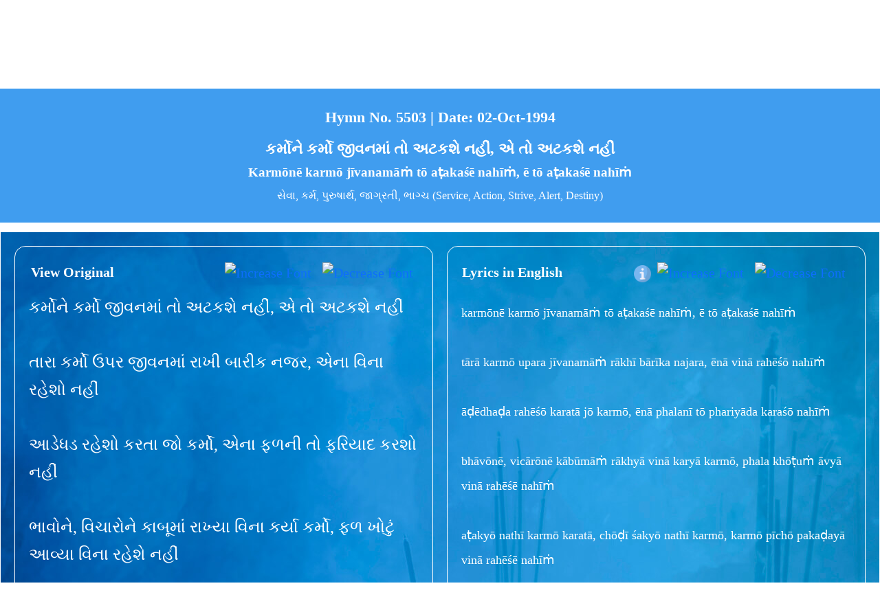

--- FILE ---
content_type: text/html; charset=utf-8
request_url: https://www.kakabhajans.org/bhajan/?id=1002
body_size: 26539
content:

<!DOCTYPE html>

<html xmlns="http://www.w3.org/1999/xhtml">
<head><title>
	Bhajan No. 5503 by Satguru Sri Devendra Ghia (Kaka) – કર્મોને કર્મો જીવનમાં તો અટકશે નહીં, એ તો અટકશે નહીં
</title><meta charset="utf-8" /><meta name="viewport" content="width=device-width, initial-scale=1" /><meta name="theme-color" content="#2c71af" /><link href="https://cdn.jsdelivr.net/npm/bootstrap@5.3.2/dist/css/bootstrap.min.css" rel="stylesheet" integrity="sha384-T3c6CoIi6uLrA9TneNEoa7RxnatzjcDSCmG1MXxSR1GAsXEV/Dwwykc2MPK8M2HN" crossorigin="anonymous" /><link href="/mycode.css?vno=1" rel="stylesheet" />

    <!-- Global site tag (gtag.js) - Google Analytics -->
<script async src="https://www.googletagmanager.com/gtag/js?id=G-B9FKW44TLE"></script>
<script>
    window.dataLayer = window.dataLayer || [];
    function gtag() { dataLayer.push(arguments); }
    gtag('js', new Date());

    gtag('config', 'G-B9FKW44TLE');
</script>

<!-- Global site tag (gtag.js) - Google Analytics -->
<script async src="https://www.googletagmanager.com/gtag/js?id=UA-32709495-7"></script>
<script>
    window.dataLayer = window.dataLayer || [];
    function gtag() { dataLayer.push(arguments); }
    gtag('js', new Date());

    gtag('config', 'UA-32709495-7');
</script>
        
        <script src="https://code.jquery.com/jquery-3.5.1.min.js"></script>
    <script src="https://stackpath.bootstrapcdn.com/bootstrap/4.5.0/js/bootstrap.min.js"></script>
    <link href="https://fonts.googleapis.com/css2?family=Lato:ital,wght@0,100;0,300;0,400;0,700;0,900;1,100;1,300;1,400;1,700;1,900&amp;display=swap" rel="stylesheet" />
    <style>


       .search-1:focus {
  
  -webkit-box-shadow: none;
  box-shadow: none;
  
}
 
        #ctl00_Panel2_DropShadow {
            display:none;
        }
        .age  input[type=radio] {
            display: none;
            margin: 10px;
            width: 55px;
             color: #2c71af;
            cursor:pointer; 
            font-weight:bold;
            font-size:14px;
            border-right:1px solid #2c71af;
        }

            .age input[type=radio] + label {
                
                display: inline-block;
                width: 55px;
                float: left;
                height: 31px;
                padding-top: 4px;
                text-align: center;
                color: #2c71af;
                
                cursor: pointer;
                margin-right: 5px;
                font-weight: bold;
                font-size:14px;
            }



            .age input[type=radio]:checked + label {
                width: 55px;
                float: left;
                height: 31px;
                padding-top: 4px;
                text-align: center;
                color: #000;
                
                cursor: pointer;
                font-weight: bold;
                font-size: 14px;
            }

        .modalBackground  
    {  
        background-color: #c6c6c6;  
        filter: alpha(opacity=90);  
        opacity: 0.5;  
    }  
      
    .modalPopup  
    {  
         
        margin-top:-8%;
          opacity:1 !important;
        
    }  
        .row > center > span {
            font-size:22px!important;
            font-weight:bold;
        }

        .nav-item{
            padding:0 15px 0 15px;
        }
        .navbar .navbar-toggler-icon {
     background-image: url("data:image/svg+xml,%3csvg xmlns='http://www.w3.org/2000/svg' width='30' height='30' viewBox='0 0 30 30'%3e%3cpath stroke='rgba(255, 255, 255, 1)' stroke-linecap='round' stroke-miterlimit='10' stroke-width='2' d='M4 7h22M4 15h22M4 23h22'/%3e%3c/svg%3e");
}

        @media only screen and (min-width:640px) {

            #logoimg {
                float: left;
                margin-right: 10px;
                
            }

            #logotext {
                float: left;
                font-size: 18px!important;                
                line-height: 20px;
                text-align: left;
                margin-top: 20px;
                color:#2C71AF;
            }

            .t3 {
                height: 40px;
                width: 40px;
                border-radius: 50%;
                background-color: #2c71af;
                float: right;
                color: white;
                margin-top: 10px;
                -webkit-appearance: none;
                text-align-last: center;
                margin: 5px 5px 5px 5px;
                border:none;
            }

            
 
        }
        @media only screen and (max-width:768px) {

             .om {
         
        }
            #logoimg {
                text-align: center;
            }

            #logotext {
               color:#2C71AF;
                text-align: center;                
                font-size: 23px!important;
                line-height: 23px;
                

            }

            .t3 {
                height: 40px;
                width: 40px;
                border-radius: 50%;
                background-color: #2c71af;
                float: right;
                color: white;
                margin: 5px;
                -webkit-appearance: none;
                text-align: center;
                margin: 5px 5px 5px 5px;
            }
            
           
        }
         .navbar-collapse {
                position: absolute;
                margin-top:60px;
                background-color: #2C71AF;
                padding: 10px;
                border: 1px solid #fff;
                z-index: 22;
                
            }

         @media only screen and (max-width:440px) {
                .h222 {
                    display:inline-block;
                    width:100%;
                }
            .h223 {
                display:none;
            }
            }

        @media only screen and (max-width:820px) {
            #logotext {
                display: none;
            }

            #logotext2 {
                color:#2C71AF;
                display:block;
                font-weight:bold;
            }
            
            
        }
        @media only screen and (min-width:821px) {
            #logotext {
                color:#2C71AF;
                display:block;
                font-weight:bold;
            }

            #logotext2 {
                display: none;
            }

            .om {
            width:70%;
        }
        }

        
          </style>

    <link href="https://code.jquery.com/ui/1.10.2/themes/smoothness/jquery-ui.min.css" rel="Stylesheet" />
<script src="https://code.jquery.com/ui/1.10.2/jquery-ui.min.js"></script>





<script type="text/javascript">   

   
    
    var jxa = jQuery.noConflict();


   

    jxa(document).ready(function () {

       
        
        //document.getElementById('ctl00_serc1').focus();
        
        SearchText1(jxa);
    });
    function SearchText1() {
        jxa(".search-1").autocomplete({
            appendTo: '#myContainer',
            delay: 1000,
            source: function (request, response) {

                document.getElementById('ctl00_serc1').className = "search-1 ui-autocomplete-input loading";

                jxa.ajax({
                    type: "POST",
                    contentType: "application/json; charset=utf-8",
                    //url: "/search/default.aspx/GetListofCountries",
                    //url: "/search/default.aspx/GetListofSmart",
                    url: "/search/default.aspx/GetListofSmartFile",
                    data: "{'prefixText':'" + document.getElementById('ctl00_serc1').value + "'}",
                    dataType: "json",
                    success: function (data) {
                        response(data.d);
                    },
                    error: function (result) {
                        //alert("Error" + result.responseText);
                    }
                });
            },
            select: function (e, i) {
                var selectedValue = i.item.label.trim();


                var res = selectedValue.split("|");

                var res1 = res[0];
                var res2 = res[1];
                var res3 = res[2];
                var res4 = res[3];
                var res5 = res[4];

                e.preventDefault();
                document.getElementById('ctl00_serc1').value = res3;
                document.location = "/bhajan/?id=" + res1;

            }, response: function () {
                document.getElementById('ctl00_serc1').className = "search-1 ui-autocomplete-input";
            }
        }).data("ui-autocomplete")._renderItem = function (ul, item) {


            var res = item.label.split("|");

            var res1 = res[0];
            var res2 = res[1];
            var res3 = res[2];
            var res4 = res[3];
            var res5 = res[4];


            if (res5 != "") {
                res5 = "<img src='/masters/images/play.png'/>"
            }

            return jxa("<li></li>")
                .data("item.autocomplete", item)
                .append("<a><table cellspacing='5' width='100%' cellpadding='5' style='background-color:#fff;' ><tr><td class='all-bha-1' style='float:none;font-size:16px;height:40px;max-height:40px;color:#000!important;border-color:#000!important;' align='left'>" + res2 + "</td>" + "<td align='left' style='font-size:16px;height:60px;color:#000!important;border-color:#000!important;overflow:hidden;' class='all-bha-2'>" + res3 + "<br /><span style='font-size:16px;color:#000!important;border-color:#000!important;'>" + res4 + "</span></td><td class='all-bha-3' style='color:#000!important;border-color:#000!important;'>" + res5 + "</td>  </tr></table></a>")
                .appendTo(ul);
        };
    }


    

</script>


    

      
    

<link type="text/css" href="/custombox/custombox.min.css" rel="stylesheet" />
<script type="text/javascript" src="/custombox/custombox.min.js"></script>
<script type="text/javascript" src="/custombox/custombox.legacy.min.js"></script>
<meta name="keywords" content="Bhajan, भजन, devotional songs, Ambe ma bhakti songs, Gujarati bhajans, read Gujarati Bhakti songs, celestial God, Shree Siddhambika bhajan, Bhajans by Satguru Sri Devendra Ghia,  Bhajans,  ભજન" /><meta name="description" content="Bhajan No. 5503 by Satguru Sri Devendra Ghia (Kaka) - karmōnē karmō jīvanamāṁ tō aṭakaśē nahīṁ, ē tō aṭakaśē nahīṁ" />

    


    <link type="text/css" href="/bhajan/bh_detail.css" rel="stylesheet" />




<script type="text/javascript" language="javascript">
    
   
    var jxa = jQuery.noConflict();
jxa(document).ready(function(){
  // Reset Font Size
  //  var originalFontSize = jxa(document.getElementById('ctl00_ContentPlaceHolder1_gvBhajan_ctl02_lblBhajan')).css('font-size');
  //jxa(".resetFont").click(function(){
  //    jxa(document.getElementById('ctl00_ContentPlaceHolder1_gvBhajan_ctl02_lblBhajan')).css('font-size', originalFontSize);
  //    jxa(document.getElementById('ctl00_ContentPlaceHolder1_gvBhajan_ctl02_lblBhajan')).css('line-height', originalFontSize + "px");

  //    jxa(document.getElementById('ctl00_ContentPlaceHolder1_gvBhajan_ctl02_lblengtext')).css('font-size', originalFontSize);
  //    jxa(document.getElementById('ctl00_ContentPlaceHolder1_gvBhajan_ctl02_lblengtext')).css('line-height', originalFontSize + "px");

  //    jxa(document.getElementById('ctl00_ContentPlaceHolder1_gvBhajan_ctl02_lbltrans_eng_text')).css('font-size', originalFontSize);
  //    jxa(document.getElementById('ctl00_ContentPlaceHolder1_gvBhajan_ctl02_lbltrans_eng_text')).css('line-height', originalFontSize + "px");

  //    jxa(document.getElementById('ctl00_ContentPlaceHolder1_gvBhajan_ctl02_lbltrans_hin_text')).css('font-size', originalFontSize);
  //    jxa(document.getElementById('ctl00_ContentPlaceHolder1_gvBhajan_ctl02_lbltrans_hin_text')).css('line-height', originalFontSize + "px");
  //});
  // Increase Font Size
  jxa(".increaseFont").click(function(){
      var currentFontSize = jxa(document.getElementById('ctl00_ContentPlaceHolder1_gvBhajan_ctl02_lblBhajan')).css('font-size');
 	var currentFontSizeNum = parseFloat(currentFontSize);
    var newFontSize = currentFontSizeNum+1;
    if (newFontSize < 38) {
        jxa(document.getElementById('ctl00_ContentPlaceHolder1_gvBhajan_ctl02_lblAuthor')).css('font-size', newFontSize);
        jxa(document.getElementById('ctl00_ContentPlaceHolder1_gvBhajan_ctl02_lblAuthor')).css('line-height', (newFontSize * 2) + "px");
        jxa(document.getElementById('ctl00_ContentPlaceHolder1_gvBhajan_ctl02_lblBhajan')).css('font-size', newFontSize);
        jxa(document.getElementById('ctl00_ContentPlaceHolder1_gvBhajan_ctl02_lblBhajan')).css('line-height', (newFontSize * 2) + "px");
	}
	return false;
  });


  jxa(".increaseFont1").click(function () {
      var currentFontSize = jxa(document.getElementById('ctl00_ContentPlaceHolder1_gvBhajan_ctl02_lblengtext')).css('font-size');
      var currentFontSizeNum = parseFloat(currentFontSize);
      var newFontSize = currentFontSizeNum + 1;
      if (newFontSize < 38) {

          jxa(document.getElementById('ctl00_ContentPlaceHolder1_gvBhajan_ctl02_lblengtext')).css('font-size', newFontSize);
          jxa(document.getElementById('ctl00_ContentPlaceHolder1_gvBhajan_ctl02_lblengtext')).css('line-height', (newFontSize * 2) + "px");
      }
      return false;
  });

  jxa(".increaseFont2").click(function () {
      var currentFontSize = jxa(document.getElementById('ctl00_ContentPlaceHolder1_gvBhajan_ctl02_div2_txt')).css('font-size');
      var currentFontSizeNum = parseFloat(currentFontSize);
      var newFontSize = currentFontSizeNum + 1;
      if (newFontSize < 38) {          
          jxa(document.getElementById('ctl00_ContentPlaceHolder1_gvBhajan_ctl02_div2_txt')).css('font-size', newFontSize);
          jxa(document.getElementById('ctl00_ContentPlaceHolder1_gvBhajan_ctl02_div2_txt')).css('line-height', (newFontSize * 2) + "px");
       }
      return false;
  });

  jxa(".increaseFont3").click(function () {
      var currentFontSize = jxa(document.getElementById('ctl00_ContentPlaceHolder1_gvBhajan_ctl02_lbltrans_hin_text')).css('font-size');
      var currentFontSizeNum = parseFloat(currentFontSize);
      var newFontSize = currentFontSizeNum +1 ;
      if (newFontSize < 38) {      
          jxa(document.getElementById('ctl00_ContentPlaceHolder1_gvBhajan_ctl02_lbltrans_hin_text')).css('font-size', newFontSize);
          jxa(document.getElementById('ctl00_ContentPlaceHolder1_gvBhajan_ctl02_lbltrans_hin_text')).css('line-height', (newFontSize * 2) + "px");
      }
      return false;
  });


  // Decrease Font Size
  jxa(".decreaseFont").click(function(){
      var currentFontSize = jxa(document.getElementById('ctl00_ContentPlaceHolder1_gvBhajan_ctl02_lblBhajan')).css('font-size');
 	var currentFontSizeNum = parseFloat(currentFontSize);
    var newFontSize = currentFontSizeNum-1;
    if (newFontSize > 14) {

        jxa(document.getElementById('ctl00_ContentPlaceHolder1_gvBhajan_ctl02_lblAuthor')).css('font-size', newFontSize);
        jxa(document.getElementById('ctl00_ContentPlaceHolder1_gvBhajan_ctl02_lblAuthor')).css('line-height', (newFontSize * 2) + "px");

        jxa(document.getElementById('ctl00_ContentPlaceHolder1_gvBhajan_ctl02_lblBhajan')).css('font-size', newFontSize);
        jxa(document.getElementById('ctl00_ContentPlaceHolder1_gvBhajan_ctl02_lblBhajan')).css('line-height', (newFontSize * 2) + "px");        
    }
	return false;
  });

  jxa(".decreaseFont1").click(function () {
      var currentFontSize = jxa(document.getElementById('ctl00_ContentPlaceHolder1_gvBhajan_ctl02_lblengtext')).css('font-size');
      var currentFontSizeNum = parseFloat(currentFontSize);
      var newFontSize = currentFontSizeNum - 1;
      if (newFontSize > 14) {
        
          jxa(document.getElementById('ctl00_ContentPlaceHolder1_gvBhajan_ctl02_lblengtext')).css('font-size', newFontSize);
          jxa(document.getElementById('ctl00_ContentPlaceHolder1_gvBhajan_ctl02_lblengtext')).css('line-height', (newFontSize * 2) + "px");

      }
      return false;
  });

  jxa(".decreaseFont2").click(function () {
      var currentFontSize = jxa(document.getElementById('ctl00_ContentPlaceHolder1_gvBhajan_ctl02_div2_txt')).css('font-size');
      var currentFontSizeNum = parseFloat(currentFontSize);
      var newFontSize = currentFontSizeNum - 1;
      if (newFontSize > 14) {

     
          jxa(document.getElementById('ctl00_ContentPlaceHolder1_gvBhajan_ctl02_div2_txt')).css('font-size', newFontSize);
          jxa(document.getElementById('ctl00_ContentPlaceHolder1_gvBhajan_ctl02_div2_txt')).css('line-height', (newFontSize * 2) + "px");


      }
      return false;
  });

  jxa(".decreaseFont3").click(function () {
      var currentFontSize = jxa(document.getElementById('ctl00_ContentPlaceHolder1_gvBhajan_ctl02_lbltrans_hin_text')).css('font-size');
      var currentFontSizeNum = parseFloat(currentFontSize);
      var newFontSize = currentFontSizeNum - 1;
      if (newFontSize > 14) {

          jxa(document.getElementById('ctl00_ContentPlaceHolder1_gvBhajan_ctl02_lbltrans_hin_text')).css('font-size', newFontSize);
          jxa(document.getElementById('ctl00_ContentPlaceHolder1_gvBhajan_ctl02_lbltrans_hin_text')).css('line-height', (newFontSize * 2) + "px");

      }
      return false;
  });

});





function allowOnlyNumber(evt)
{
  var charCode = (evt.which) ? evt.which : event.keyCode
  if (charCode > 31 && (charCode < 48 || charCode > 57))
    return false;
  return true;
}

</script>




<script type="text/javascript" src="/audiojs/audio.min.js"></script>


      <style type="text/css">
        .bhajtext {
            -webkit-user-select: none; /* For WebKit browsers (Safari, Chrome) */
            -moz-user-select: none;    /* For Firefox */
            -ms-user-select: none;     /* For Internet Explorer/Edge */
            user-select: none;         /* Standard property */
        }

            @media print {
              .bhajtext {
                  display: none !important; /* Use !important to ensure override */
              }
          }
        </style>



    <style type="text/css">
        .audiojs .play-pause {
            border:none;
        }
        .audiojs {
            width:100%;
            max-width:none;
           background:#fff;
           text-shadow:none;
          
        }
            .audiojs .time em {
                color:#2c71af;
                 text-shadow:none;
            }

            .audiojs .time {
                color:#2c71af;
                  text-shadow:none;
                border:none;
            }

        .audiojs .scrubber {
            width:calc(100% - 168px);
            background:#409def;
            border:none;
            text-shadow:none;
            
        }
       .audiojs .loaded  {
           background:#2c71af;
           text-shadow:none;
          
        }

            .audiojs .progress {
            }
    </style>

<script type="text/javascript">
    audiojs.events.ready(function () {
        var as = audiojs.createAll();
    });
</script>




    

     <style type="text/css">
        #logotext {
            font-size:18px !important;
            font-family:'Loto';
        }

         #logotext2 {
            font-size:18px !important;
        }
    </style>
    </head>
<body>
    <form name="aspnetForm" method="post" action="./?id=1002" onsubmit="javascript:return WebForm_OnSubmit();" id="aspnetForm">
<div>
<input type="hidden" name="__EVENTTARGET" id="__EVENTTARGET" value="" />
<input type="hidden" name="__EVENTARGUMENT" id="__EVENTARGUMENT" value="" />
<input type="hidden" name="__LASTFOCUS" id="__LASTFOCUS" value="" />
<input type="hidden" name="__VIEWSTATE" id="__VIEWSTATE" value="/[base64]/[base64]/aWQ9MTAwMmRkAgwPDxYCHwAFiAHgqpXgqrDgq43gqq7gq4vgqqjgq4cg4KqV4Kqw4KuN4Kqu4KuLIOCqnOCrgOCqteCqqOCqruCqvuCqgiDgqqTgq4sg4KqF4Kqf4KqV4Kq24KuHIOCqqOCqueCrgOCqgiwg4KqPIOCqpOCriyDgqoXgqp/gqpXgqrbgq4cg4Kqo4Kq54KuA4KqCZGQCDQ8PFgIfAAXOD+CqleCqsOCrjeCqruCri+CqqOCrhyDgqpXgqrDgq43gqq7gq4sg4Kqc4KuA4Kq14Kqo4Kqu4Kq+4KqCIOCqpOCriyDgqoXgqp/[base64]/gqqjgqr4g4Kq14Kq/[base64]/4Kqv4Kq+4KqmIOCqleCqsOCqtuCriyDgqqjgqrngq4DgqoINPGJyIC8+PGJyIC8+4Kqt4Kq+4Kq14KuL4Kqo4KuHLCDgqrXgqr/gqprgqr7gqrDgq4vgqqjgq4cg4KqV4Kq+4Kqs4KuC4Kqu4Kq+4KqCIOCqsOCqvuCqluCrjeCqr+CqviDgqrXgqr/gqqjgqr4g4KqV4Kqw4KuN4Kqv4Kq+IOCqleCqsOCrjeCqruCriywg4Kqr4KqzIOCqluCri+Cqn+CrgeCqgiDgqobgqrXgq43gqq/gqr4g4Kq14Kq/[base64]/4Kqo4KuAIOCqhuCqtuCqviDgqqTgq4sg4Kqr4Kqz4Kq24KuHIOCqqOCqueCrgOCqgg08YnIgLz48YnIgLz7gqrjgqrDgq43gqrXgqrXgq43gqq/[base64]/gqqTgq43gqrAg4Kqq4KuN4Kqw4KqV4Kq+4Kq2IOCqruCqs+CrjeCqr+CqviDgqrXgqr/gqqjgqr4g4Kqw4Kq54KuH4Kq24KuHIOCqqOCqueCrgOCqgg08YnIgLz48YnIgLz7gqq3gqr7gqrXgqqjgqr4g4Kq44Kq54KuH4Kqy4Kq+IOCqieCqquCqvuCqr+CriyDgqpvgq4vgqqHgq4AsIOCqpOCqsOCrjeCqlSDgqrXgqr/gqqTgqrDgq43gqpXgqq7gqr7gqoIg4Kqw4Kq+4Kqa4KuA4Kq2IOCqnOCriyDgqqTgq4HgqoIsIA08YnIgLz48YnIgLz7gqpzgq4DgqrXgqqjgqqjgq4cg4Kqa4KqV4Kqw4Kq+4Kq14KuHIOCqmuCqoeCqvuCqteCrjeCqr+CqviDgqrXgqr/gqqjgqr4g4Kqw4Kq54KuH4Kq24KuHIOCqqOCqueCrgOCqgiwg4KqF4KqC4Kqk4Kqw4Kqo4KuAIOCqtuCqvuCqguCqpOCqvyDgqrXgqr/gqqjgqr4g4Kqq4KuN4Kqw4Kqt4KuB4Kqm4Kqw4KuN4Kq24KqoIOCqpeCqvuCqtuCrhyDgqqjgqrngq4DgqoIsIA08YnIgLz48YnIgLz7gqoXgqoLgqqTgqrDgqqjgq4Ag4Kq24Kq+4KqC4Kqk4Kq/4Kqu4Kq+4KqCIOCqheCqqOCrjeCqr+CqqOCrhyDgqrngqr7gqqUg4KqG4Kqq4Kq24KuHIOCqqOCqueCrgOCqgmRkAg4PDxYCHwBlZGQCEA8PFgIfBGhkZAIRDw8WAh8EaGRkAhIPDxYCHwAFzg/gqpXgqrDgq43gqq7gq4vgqqjgq4cg4KqV4Kqw4KuN4Kqu4KuLIOCqnOCrgOCqteCqqOCqruCqvuCqgiDgqqTgq4sg4KqF4Kqf4KqV4Kq24KuHIOCqqOCqueCrgOCqgiwg4KqPIOCqpOCriyDgqoXgqp/[base64]/4Kqa4Kq+4Kqw4KuL4Kqo4KuHIOCqleCqvuCqrOCrguCqruCqvuCqgiDgqrDgqr7gqpbgq43gqq/gqr4g4Kq14Kq/4Kqo4Kq+IOCqleCqsOCrjeCqr+CqviDgqpXgqrDgq43gqq7gq4ssIOCqq+CqsyDgqpbgq4vgqp/[base64]/gqqjgqr4g4Kqw4Kq54KuH4Kq24KuHIOCqqOCqueCrgOCqgg08YnIgLz48YnIgLz7gqqrgqr7gqqog4Kqo4KuHIOCqquCrgeCqo+CrjeCqr+CqqOCrgCDgqqrgqrDgqr/gqqrgqr7gqp/gq4Dgqq7gqr7gqoLgqqXgq4Ag4Kqs4Kq54Kq+4KqwIOCqhuCqteCrjeCqr+CqviDgqrXgqr/[base64]/4Kqk4KuN4KqwIOCqquCrjeCqsOCqleCqvuCqtiDgqq7gqrPgq43gqq/gqr4g4Kq14Kq/4Kqo4Kq+IOCqsOCqueCrh+CqtuCrhyDgqqjgqrngq4DgqoINPGJyIC8+PGJyIC8+4Kqt4Kq+4Kq14Kqo4Kq+IOCquOCqueCrh+CqsuCqviDgqongqqrgqr7gqq/gq4sg4Kqb4KuL4Kqh4KuALCDgqqTgqrDgq43gqpUg4Kq14Kq/4Kqk4Kqw4KuN4KqV4Kqu4Kq+4KqCIOCqsOCqvuCqmuCrgOCqtiDgqpzgq4sg4Kqk4KuB4KqCLCANPGJyIC8+PGJyIC8+4Kqc4KuA4Kq14Kqo4Kqo4KuHIOCqmuCqleCqsOCqvuCqteCrhyDgqprgqqHgqr7gqrXgq43gqq/gqr4g4Kq14Kq/4Kqo4Kq+IOCqsOCqueCrh+CqtuCrhyDgqqjgqrngq4DgqoIsIOCqheCqguCqpOCqsOCqqOCrgCDgqrbgqr7gqoLgqqTgqr8g4Kq14Kq/4Kqo4Kq+IOCqquCrjeCqsOCqreCrgeCqpuCqsOCrjeCqtuCqqCDgqqXgqr7gqrbgq4cg4Kqo4Kq54KuA4KqCLCANPGJyIC8+PGJyIC8+4KqF4KqC4Kqk4Kqw4Kqo4KuAIOCqtuCqvuCqguCqpOCqv+CqruCqvuCqgiDgqoXgqqjgq43gqq/[base64]/[base64]/OuNLeuQ9t7Zz7ZfwPgarOvYg==" />
</div>

<script type="text/javascript">
//<![CDATA[
var theForm = document.forms['aspnetForm'];
if (!theForm) {
    theForm = document.aspnetForm;
}
function __doPostBack(eventTarget, eventArgument) {
    if (!theForm.onsubmit || (theForm.onsubmit() != false)) {
        theForm.__EVENTTARGET.value = eventTarget;
        theForm.__EVENTARGUMENT.value = eventArgument;
        theForm.submit();
    }
}
//]]>
</script>


<script src="/WebResource.axd?d=So_6_S1rNhWHK1pTodgzQcyzedqn9IJmk6KwQjOoP7maiZYqGaNLIKR6hitJGiKJZ6mbphUSRheLNH3OVkoz3xxIr6I1&amp;t=638563469773552689" type="text/javascript"></script>


<script src="/ScriptResource.axd?d=h7IrJftAw9YYuqo8IuH7HE9_Wq4h1YwA2tqAHwDDjwtrDISlXnCP5vmeIdvbI_kAXhI82SicAlvfgabRsM_oRe6gcW5P3Qgrl_NStGzGy9oSSBDHMW-Ywlj9HLHJ_9JkgkCjE4dAjIvH1WqiOYBvurWUtds1&amp;t=7266186d" type="text/javascript"></script>
<script src="/ScriptResource.axd?d=zlpynJlLUQtt7yob218n6XScNsAOjZwph2ZIgEVNQ-9MNcEWpdfB0eI1HWPaCYAtKeRqLYfaoTfRVk1BjLL65KPe_JEnGoUJkJXhHd68gXBppHTdiMhoWOeHAGIaMUHEFyJRSnfScnxsMr9Ub_IwizlytdAQ8CjJ7uxRc6LDnz7dibQE0&amp;t=ffffffffc820c398" type="text/javascript"></script>
<script type="text/javascript">
//<![CDATA[
if (typeof(Sys) === 'undefined') throw new Error('ASP.NET Ajax client-side framework failed to load.');
//]]>
</script>

<script src="/ScriptResource.axd?d=dyan8CwUa54DivnsNO8OurD857Jixj1geo0_M5zqjnApejGblDiWEBuvR5Lg_GIodxH3JIevySrCXQBMJAjQa9Ixqh4ck5Yj46JxeYjQRzIBhGZ6DE0ELmgK43ek12pV2ZgzJknSQ5KnUFLdZtFDaEp3GvbJl03EMcjo4I-cnw1N3hOk8upc0e0rKRYeYVTMYP0D9w2&amp;t=ffffffffc820c398" type="text/javascript"></script>
<script type="text/javascript">
//<![CDATA[
function WebForm_OnSubmit() {
if (typeof(ValidatorOnSubmit) == "function" && ValidatorOnSubmit() == false) return false;
return true;
}
//]]>
</script>

<div>

	<input type="hidden" name="__VIEWSTATEGENERATOR" id="__VIEWSTATEGENERATOR" value="E1F8725F" />
</div>
        
        <script type="text/javascript">
//<![CDATA[
Sys.WebForms.PageRequestManager._initialize('ctl00$ScriptManager1', 'aspnetForm', [], [], [], 90, 'ctl00');
//]]>
</script>

        
              <a href="#" id="top" name="sx"></a>
        <div style="width:98%;">
        

            <table width="98%" align="center">
                <tr>
                    <td width="45px">
                        <nav class="navbar dsk  d-md-block d-lg-none" style="float:left;" >
            
      <div class="container-fluid">
        <button class="navbar-toggler" style="border-color:#2c71af!important;border-radius:50%;background-color:#2c71af;" type="button" data-bs-toggle="collapse" data-bs-target="#Div1" aria-controls="Div1" aria-expanded="false" aria-label="Toggle navigation">
          <span class="navbar-toggler-icon" style="height:30px;width:15px;">      <i class="fa fa-navicon" style="color:#000; font-size:28px;"></i>
</span>
        </button>
         
           </div>
    </nav>
            <div class="collapse navbar-collapse" id="Div1">
        
        <ul id="ctl00_mx" class="navbar-nav">           
              <li class="nav-item dropdown">
              <a class="nav-link dropdown-toggle"  href="/bhajan/category/bhajanlist.aspx" role="button" data-bs-toggle="dropdown" aria-expanded="false">
                Hymns
              </a>
              <ul class="dropdown-menu">
                <li><a class="dropdown-item" href="/bhajan/category/bhajanlist.aspx">All Hymns</a></li>
                <li id="ctl00_Li1"><a class="dropdown-item" href="/bhajan/category/audio.aspx">Audio Hymns</a></li>
                  <li><a class="dropdown-item" href=" /bhajan/category/video.aspx">Video Hymns</a></li>                 
                   <li><a class="dropdown-item" href="/bhajan/category/">Hymns Category</a></li>
                  <li><a class="dropdown-item" href="/bhajan/language/">Hymns Language</a></li>
              </ul>
            </li>

            <li class="nav-item">
              <a class="nav-link " href="/quotes/list.aspx">Aphorisms</a>
            </li>
                <li class="nav-item">
              <a class="nav-link " href="/mother_names/default.aspx">Durga Namavali</a>
            </li>
               <li class="nav-item">
              <a class="nav-link " href="/devoteexp/list.aspx">Devotee Experiences</a>
            </li>

              <li class="nav-item dropdown">
              <a class="nav-link dropdown-toggle"  href="/about-kaka/" role="button" data-bs-toggle="dropdown" aria-expanded="false">
               About Kaka
              </a>
              <ul class="dropdown-menu">
                <li><a class="dropdown-item" href="/about-kaka/">About Kaka</a></li>
                <li><a class="dropdown-item" href="/bhajan/prastavna/default.aspx">Teachings</a></li>
                  <li><a class="dropdown-item" href="/audio/">Audio</a></li>                 
                   <li><a class="dropdown-item" href="/book/">Publications</a></li>
                  <li><a class="dropdown-item" href="/gallery/">Photo Gallery</a></li>
                  <li><a class="dropdown-item" href="/homemade_remedies/default.aspx">Homemade Remedies</a></li>
              </ul>
            </li>

              <li class="nav-item">
              <a class="nav-link " href="/feedback/">Contact Us</a>
            </li>
               
             <li class="nav-item">
               
                 <div class="nav-link"> <a id="ctl00_LinkButton1" href="javascript:__doPostBack(&#39;ctl00$LinkButton1&#39;,&#39;&#39;)" style="text-decoration:none;color:#fff;">Login</a> /  <a id="ctl00_LinkButton2" href="javascript:__doPostBack(&#39;ctl00$LinkButton2&#39;,&#39;&#39;)" style="text-decoration:none;color:#fff;">Sign Up</a>               </div> 
                 </li>
            
            
          </ul>

                </div>
                    </td>
                    <td width="100%">
                         <a href="/" style="text-decoration:none;color:#000000;" name="#">
            
               
                <table class="om" align="center">
                    <tr>
                        <td align="center">
 <div id="logoimg" style="text-align:center;"><center> <span style="padding:7%;font-size:32px;color:#e98606;font-weight:bold;"> <img src="/images/om1.png" width="30" /> </span></center> </div>
                  <div id="logotext">
                    <span id="ctl00_h1" style="font-family: 'Lato'!important;font-weight:600;">Bhaav Samadhi Vichaar Samadhi</span> <span style="font-family: 'Lato'!important;font-weight:600;">-</span>
                     <span id="ctl00_h2" class="h222" style="font-family: 'Lato'!important;font-weight:600;">Kaka Bhajans</span> 
                  </div>
                        </td>
                    </tr>
                </table>
                 
            
            
                 </a>
                    </td>

                    <td width="45px">  <select name="ctl00$DropDownList1" onchange="javascript:setTimeout(&#39;__doPostBack(\&#39;ctl00$DropDownList1\&#39;,\&#39;\&#39;)&#39;, 0)" id="ctl00_DropDownList1" class="t3">
	<option selected="selected" value="0" style="text-align:center">En</option>
	<option value="1" style="text-align:center">हिं</option>
	<option value="2" style="text-align:center">ગુજ</option>

</select>

                    </td>
                    <td width="45px">
                           <div  class="t3">
          
              <img src="/images/search.png" width="20" class="srch_btn" style="cursor:pointer;text-align:center;margin:10px;" />
              </div>
                    </td>
                </tr>
                <tr>
                    <td colspan="4" align="center">  <div id="logotext2" >
                   Bhaav Samadhi Vichaar Samadhi  <span class="h223"> - </span> <span class="h222"> Kaka Bhajans </span>
                  </div></td>
                </tr>
            </table>

           

       
                  
            </div>

        <nav class="navbar navbar-expand-lg justify-content-center d-none d-md-none d-lg-block" style="background-color: #2c71af;font-size:18px!important;line-height:30px!important;margin-bottom:1%;">
            
      <div class="container-fluid">

     
       
        <div class="collapse navbar-collapse justify-content-center" id="navbarSupportedContent" style="position:initial!important;margin-top:0;border:none;padding:0;">

          
        
          <ul id="ctl00_mx" class="navbar-nav">           
              <li class="nav-item dropdown">
              <a class="nav-link dropdown-toggle" href="/bhajan/category/bhajanlist.aspx" role="button" data-bs-toggle="dropdown" aria-expanded="false">
               Hymns
              </a>
              <ul class="dropdown-menu">
                <li><a class="dropdown-item" href="/bhajan/category/bhajanlist.aspx">All Hymns</a></li>
                <li id="ctl00_Li2"><a class="dropdown-item" href="/bhajan/category/audio.aspx">Audio Hymns</a></li>
                  <li><a class="dropdown-item" href=" /bhajan/category/video.aspx">Video Hymns</a></li>                 
                   <li><a class="dropdown-item" href="/bhajan/category/">Hymns Category</a></li>
                  <li><a class="dropdown-item" href="/bhajan/language/">Hymns Language</a></li>
              </ul>
            </li>

            <li class="nav-item">
              <a class="nav-link " href="/quotes/list.aspx">Aphorisms</a>
            </li>
                <li class="nav-item">
              <a class="nav-link " href="/mother_names/default.aspx">Durga Namavali</a>
            </li>
               <li class="nav-item">
              <a class="nav-link " href="/devoteexp/list.aspx">Devotee Experiences</a>
            </li>

              <li class="nav-item dropdown">
              <a class="nav-link dropdown-toggle" href="/about-kaka/" role="button" data-bs-toggle="dropdown" aria-expanded="false">
               About Kaka
              </a>
              <ul class="dropdown-menu">
                <li><a class="dropdown-item" href="/about-kaka/">About Kaka </a></li>
                <li><a class="dropdown-item" href="/bhajan/prastavna/default.aspx">Teachings</a></li>
                  <li><a class="dropdown-item" href="/audio/">Audio</a></li>                 
                   <li><a class="dropdown-item" href="/book/">Publications</a></li>
                  <li><a class="dropdown-item" href="/gallery/">Photo Gallery</a></li>
                  <li><a class="dropdown-item" href="/homemade_remedies/default.aspx">Homemade Remedies</a></li>
              </ul>
            </li>

              <li class="nav-item">
              <a class="nav-link " href="/feedback/">Contact Us</a>
            </li>
           
            
            
          </ul>


           

      
        </div>
      </div>
    </nav>

         
     

           

    <div style="clear:both"></div>
      

   


           <!-- Modal HTML -->
    <div id="myModal" class="modal fade" tabindex="-1">
        <div class="modal-dialog modal-lg" style="margin-top:125px;" role="document">
            <div class="modal-content">
    
                <div class="modal-body" style="width:calc(100% - 20px);">
                    
              
       <div id="ctl00_Panel2" onkeypress="javascript:return WebForm_FireDefaultButton(event, &#39;ctl00_LinkButton4&#39;)" style="width:100%;">
	
           
                <table width="100%" align="center" BorderWidth="5" BorderColor="#79b6f7" style="background-color:#fff;">
                    <tr>
                        <td width="99%">
                             <input name="ctl00$serc1" type="text" id="ctl00_serc1" class="search-1 form-control" autocomplete="off" placeholder="Search Bhajan" style="background-color:White;border-style:None;height:50px;width:100%;outline: none !important;border:none!important;border-color:#fff;" />
                                      <span id="ctl00_RequiredFieldValidator2" style="color:Red;display:none;">*</span>
       <span id="ctl00_RegularExpressionValidator1" style="color:Red;display:none;">*</span> 
     <span id="ctl00_CustomValidator1" style="color:Red;display:none;"></span>
                        </td>
                        <td>
                            <input type="image" name="ctl00$LinkButton4" id="ctl00_LinkButton4" UseSubmitBehavior="true" Text="Search" src="/masters/images/search1.png" style="height:40px;border-width:0px;color:white;border-color:white;background-color:#ffffff;padding:2px;" />
                        </td>
                    </tr>
                    <tr>
                        <td width="100%" colspan="2">
                             <div id="myContainer"></div>
                        </td>
                      
                    </tr>
                </table>
                
           
                              
     
</div>


                      </div>
    
            </div>
        </div>
    </div>
                


        <script>
            jxa(document).ready(function () {
                jxa(".srch_btn").click(function () {
                    jxa("#myModal").modal('show');
                    
                    setTimeout(function () { jxa('.search-1').focus(); }, 1000);

                });
            });
</script>

     


            



         <div id="ctl00_tit" class="container" style="color:#fff!important;padding:2%;background-color:#409def;max-width:100%!important;font-size:22px!important;margin-bottom:1%;">
               <div class="row justify-content-center ">
                   <center>
        
    <span id="ctl00_title_title" style="color:White;">Hymn No.  5503 | Date:  02-Oct-1994<br/><div style='margin:1%;margin-bottom:0;'>કર્મોને કર્મો જીવનમાં તો અટકશે નહીં, એ તો અટકશે નહીં<br/><span style='font-size:19px!important;'>Karmōnē karmō jīvanamāṁ tō aṭakaśē nahīṁ, ē tō aṭakaśē nahīṁ<br/></span><a style='color:#ffffff;text-decoration:none;margin-top:-5px;' href='/bhajan/category/bhajanlist.aspx?catid=3'><h2 class='h2_class'>સેવા, કર્મ, પુરુષાર્થ, જાગ્રતી, ભાગ્ચ (Service, Action, Strive, Alert, Destiny)</h2></a></div></span>
    
                       </center>
                   </div>
             </div>
        <div  style="/*border:1px solid #2c71af!important;border-radius:1em;*/">
       
        


    <div style="color:#2c71af;">

		 <div>
	<table cellspacing="0" border="0" id="ctl00_ContentPlaceHolder1_gvBhajan" style="border-width:0px;border-style:None;width:100%;border-collapse:collapse;">
		<tr>
			<td>

		 
                     
                    
                    
<div id="ctl00_ContentPlaceHolder1_gvBhajan_ctl02_fixedElement" name="fixedElement" class="fixedElement" style="display:none;">
    
    <div style="text-align:center;width:100%;">
    <a id="ctl00_ContentPlaceHolder1_gvBhajan_ctl02_a1" class="linkElement" rel="" href="/view-bhajan/#vieworiginal">View Original</a>

    <a id="ctl00_ContentPlaceHolder1_gvBhajan_ctl02_a2" class="linkElement" rel="" href="/view-bhajan/#transeng">Lyrics in English</a>

    

    <a id="ctl00_ContentPlaceHolder1_gvBhajan_ctl02_a4" class="linkElement" rel="" href="/view-bhajan/#engexplain">English Explanation</a>

    



    </div>
    
</div>    

<div style="clear:both"> </div>

<div class="new-d-ot-main-box" style="background-color:#2c71af;color:#ffffff;"> 






<div class="new-date"> </div> <!----end new-date---->
<div class="new-other">
    
</div> <!----end new-other---->
<div style="clear:both"> </div>

</div>



<div name="fixedElement_tag" id="fixedElement_tag" style="clear:both;display:none;"> </div>
                    

    <div style="padding:1%;display:none;" >
    <span id="ctl00_ContentPlaceHolder1_gvBhajan_ctl02_Date">Hymn No.  5503 | Date:  02-Oct-1994</span>
    <br />
    <span id="ctl00_ContentPlaceHolder1_gvBhajan_ctl02_lbl_Title" class="abc" style=""><h2>કર્મોને કર્મો જીવનમાં તો અટકશે નહીં, એ તો અટકશે નહીં</h2></span>
                                   &nbsp; <img id="ctl00_ContentPlaceHolder1_gvBhajan_ctl02_Image4" src="/masters/images/mute-1.png" alt="No Audio" style="height:20px;border-width:0px;" /> 
    <div id="ctl00_ContentPlaceHolder1_gvBhajan_ctl02_eng_div" style="display:inline">
    <br /><span id="ctl00_ContentPlaceHolder1_gvBhajan_ctl02_lblengtitle" style="font-size:16px;font-weight:normal;">karmōnē karmō jīvanamāṁ tō aṭakaśē nahīṁ, ē tō aṭakaśē nahīṁ</span></div>
                                   <br />
                                   <a id="ctl00_ContentPlaceHolder1_gvBhajan_ctl02_lblcatname" href="/bhajan/category/bhajanlist.aspx?catid=3" style="font-weight:normal;text-decoration:none;color:#fff;"><h2 class='h2_class'>સેવા, કર્મ, પુરુષાર્થ, જાગ્રતી, ભાગ્ચ (Service, Action, Strive, Alert, Destiny)</h2></a>

        </div>



           
                    
                 <div style="display: none" itemscope itemtype="https://schema.org/Article">
                     <span id="ctl00_ContentPlaceHolder1_gvBhajan_ctl02_Label7" itemprop="datePublished">1994-10-02</span>
                     <span id="ctl00_ContentPlaceHolder1_gvBhajan_ctl02_Label1" itemprop="dateModified">1994-10-02</span>
                     <span id="ctl00_ContentPlaceHolder1_gvBhajan_ctl02_Label2">1994-10-02</span>
                      <span id="ctl00_ContentPlaceHolder1_gvBhajan_ctl02_Label3" itemprop="mainEntityOfPage">https://www.kakabhajans.org/bhajan/default.aspx?id=1002</span>
                     <span id="ctl00_ContentPlaceHolder1_gvBhajan_ctl02_Label4" itemprop="headline">કર્મોને કર્મો જીવનમાં તો અટકશે નહીં, એ તો અટકશે નહીં</span>
                     <span id="ctl00_ContentPlaceHolder1_gvBhajan_ctl02_Label5" itemprop="articleBody">કર્મોને કર્મો જીવનમાં તો અટકશે નહીં, એ તો અટકશે નહીં<br /><br />તારા કર્મો ઉપર જીવનમાં રાખી બારીક નજર, એના વિના રહેશો નહીં<br /><br />આડેધડ રહેશો કરતા જો કર્મો, એના ફળની તો ફરિયાદ કરશો નહીં<br /><br />ભાવોને, વિચારોને કાબૂમાં રાખ્યા વિના કર્યા કર્મો, ફળ ખોટું આવ્યા વિના રહેશે નહીં<br /><br />અટક્યો નથી કર્મો કરતા, છોડી શક્યો નથી કર્મો, કર્મો પીછો પકડયા વિના રહેશે નહીં<br /><br />પાપ ને પુણ્યની પરિપાટીમાંથી બહાર આવ્યા વિના, મુક્તિની આશા તો ફળશે નહીં<br /><br />સર્વવ્યાપકને જો અંતરમાં જોઈ શકાશે નહીં, મારા તારાના ઉપાડા અટકશે નહીં<br /><br />સ્વાર્થમાં જીવન છે તરબોળ તારું, નીકળીશ બહાર, પવિત્ર પ્રકાશ મળ્યા વિના રહેશે નહીં<br /><br />ભાવના સહેલા ઉપાયો છોડી, તર્ક વિતર્કમાં રાચીશ જો તું, <br /><br />જીવનને ચકરાવે ચડાવ્યા વિના રહેશે નહીં, અંતરની શાંતિ વિના પ્રભુદર્શન થાશે નહીં, <br /><br />અંતરની શાંતિમાં અન્યને હાથ આપશે નહીં</span>
                     <span id="ctl00_ContentPlaceHolder1_gvBhajan_ctl02_Label6"></span>
                     
                     <span style='display:none;' itemprop='author'> Satguru Sri Devendra Ghia (Kaka)</span>
                     

            
                 <img id="ctl00_ContentPlaceHolder1_gvBhajan_ctl02_Image5" itemprop="image" src="https://www.kakabhajans.org/nimages/Kakaji-logo.png" style="border-width:0px;" />
                  <div itemprop="publisher"  itemscope itemtype="https://schema.org/Organization">
                      
                        <div itemprop="logo" itemscope itemtype="https://schema.org/ImageObject">
                            <img src="https://www.kakabhajans.org/nimages/Kakaji-logo.png" />
                            <meta itemprop="url" content="https://www.kakabhajans.org/nimages/Kakaji-logo.png">
                            <meta itemprop="width" content="100">
                            <meta itemprop="height" content="40">
                        </div>
                        <meta itemprop="name" content="BHAAV SAMADHI VICHAAR SAMADHI KAKA BHAJANS">
                    </div>
            </div>   
                    
                   
                    <div style="clear:both"> </div>
                   
                     <div class="all-bhajan-main-strip" style="background: url(/cat_img/111/4.jpg); "> 

                         <div class="all-bha-left-main bha-scan" style="/*margin-left:auto!important;margin-right:auto!important;*/text-align:center;display:none;"> 

                            
                             </div>

                                                  <div class="all-bha-left-main">
                                                       <table align="right" width="100%" >
<tr>
    <td align="left">
        

                    
    </td>

    <td style="font-size:20px;font-weight:bold;">View Original</td>
    
    <td align="right">
        <a href="#" class="increaseFont"  style="width:25px; height:20px;border:none; font-size:20px; padding-bottom: 5px;padding-left: 5px;padding-right: 5px; text-decoration:none;"><img src="/masters/images/1.png" alt="Increase Font" style="height: 25px;" /></a>
        <a href="#" class="decreaseFont" style="width:25px; height:20px;border:none; font-size:20px; padding-bottom: 5px;padding-left: 7px;padding-right: 7px; text-decoration:none;"><img src="/masters/images/2.png" alt="Decrease Font" style="height: 25px;" /></a>
      
 </td>

  </tr>
</table>  <br />
                               <br />
                               <a id="/view-bhajan/#vieworiginal" name="vieworiginal"></a>
                               <div id="bhajtext" class="bhajtext" style="margin-left:0 auto;">
                                   <div style="text-align:left;">
                                <span id="ctl00_ContentPlaceHolder1_gvBhajan_ctl02_lblBhajan" style="font-size:24px!important;line-height:40px!important;">કર્મોને કર્મો જીવનમાં તો અટકશે નહીં, એ તો અટકશે નહીં<br /><br />તારા કર્મો ઉપર જીવનમાં રાખી બારીક નજર, એના વિના રહેશો નહીં<br /><br />આડેધડ રહેશો કરતા જો કર્મો, એના ફળની તો ફરિયાદ કરશો નહીં<br /><br />ભાવોને, વિચારોને કાબૂમાં રાખ્યા વિના કર્યા કર્મો, ફળ ખોટું આવ્યા વિના રહેશે નહીં<br /><br />અટક્યો નથી કર્મો કરતા, છોડી શક્યો નથી કર્મો, કર્મો પીછો પકડયા વિના રહેશે નહીં<br /><br />પાપ ને પુણ્યની પરિપાટીમાંથી બહાર આવ્યા વિના, મુક્તિની આશા તો ફળશે નહીં<br /><br />સર્વવ્યાપકને જો અંતરમાં જોઈ શકાશે નહીં, મારા તારાના ઉપાડા અટકશે નહીં<br /><br />સ્વાર્થમાં જીવન છે તરબોળ તારું, નીકળીશ બહાર, પવિત્ર પ્રકાશ મળ્યા વિના રહેશે નહીં<br /><br />ભાવના સહેલા ઉપાયો છોડી, તર્ક વિતર્કમાં રાચીશ જો તું, <br /><br />જીવનને ચકરાવે ચડાવ્યા વિના રહેશે નહીં, અંતરની શાંતિ વિના પ્રભુદર્શન થાશે નહીં, <br /><br />અંતરની શાંતિમાં અન્યને હાથ આપશે નહીં</span><br /><br /><br /><br />
                               <span id="ctl00_ContentPlaceHolder1_gvBhajan_ctl02_lblAuthor" style="font-size:24px!important;line-height:40px!important;">સદ્દગુરુ શ્રી દેવેન્દ્ર ઘીયા (કાકા)</span>
                                       </div>
                                   </div>
                                                  <a id="/view-bhajan/#playaudio" name="playaudio"></a>
                                                  </div>


                           <div class="all-bha-right-main" >

                               <div id="ctl00_ContentPlaceHolder1_gvBhajan_ctl02_div2x">
                                   <table width="100%">
                               <tr>
                                   <td align="left" style="font-size:20px;font-weight:bold;">Lyrics in English</td>
                                     <td align="right">
        <a id="/view-bhajan/#transeng" name="transeng"><img id="ctl00_ContentPlaceHolder1_gvBhajan_ctl02_bulb" src="/images/info.png" src="" style="border-width:0px;width:25px;" /></a>
        <a href="#" class="increaseFont2"  style="width:25px; height:20px;border:none; font-size:20px; padding-bottom: 5px;padding-left: 5px;padding-right: 5px; text-decoration:none;"><img src="/masters/images/1.png" alt="Increase Font" style="height: 25px;" /></a>
        <a href="#" class="decreaseFont2" style="width:25px; height:20px;border:none; font-size:20px; padding-bottom: 5px;padding-left: 7px;padding-right: 7px; text-decoration:none;"><img src="/masters/images/2.png" alt="Decrease Font" style="height: 25px;" /></a>
      
 </td>
                               </tr>
                           </table>
                       
    <b></b>  <br />
    <span id="ctl00_ContentPlaceHolder1_gvBhajan_ctl02_div2_txt" style="line-height:36px;font-size:18px;">karmōnē karmō jīvanamāṁ tō aṭakaśē nahīṁ, ē tō aṭakaśē nahīṁ<br/><br/>tārā karmō upara jīvanamāṁ rākhī bārīka najara, ēnā vinā rahēśō nahīṁ<br/><br/>āḍēdhaḍa rahēśō karatā jō karmō, ēnā phalanī tō phariyāda karaśō nahīṁ<br/><br/>bhāvōnē, vicārōnē kābūmāṁ rākhyā vinā karyā karmō, phala khōṭuṁ āvyā vinā rahēśē nahīṁ<br/><br/>aṭakyō nathī karmō karatā, chōḍī śakyō nathī karmō, karmō pīchō pakaḍayā vinā rahēśē nahīṁ<br/><br/>pāpa nē puṇyanī paripāṭīmāṁthī bahāra āvyā vinā, muktinī āśā tō phalaśē nahīṁ<br/><br/>sarvavyāpakanē jō aṁtaramāṁ jōī śakāśē nahīṁ, mārā tārānā upāḍā aṭakaśē nahīṁ<br/><br/>svārthamāṁ jīvana chē tarabōla tāruṁ, nīkalīśa bahāra, pavitra prakāśa malyā vinā rahēśē nahīṁ<br/><br/>bhāvanā sahēlā upāyō chōḍī, tarka vitarkamāṁ rācīśa jō tuṁ,<br/><br/>jīvananē cakarāvē caḍāvyā vinā rahēśē nahīṁ, aṁtaranī śāṁti vinā prabhudarśana thāśē nahīṁ,<br/><br/>aṁtaranī śāṁtimāṁ anyanē hātha āpaśē nahīṁ</span>
                               </div>
                                
                               


                         

                         </div>
                          </div>
                    <div style="clear:both;padding:7px;"></div>

                       <div id="ctl00_ContentPlaceHolder1_gvBhajan_ctl02_div22" class="all-bhajan-main-strip" style="background-image: url(/cat_img/111/3.jpg);"> 

                           

                    
                         
                             <div id="ctl00_ContentPlaceHolder1_gvBhajan_ctl02_img_div" class="all-bha-right-main" style="text-align:center!important;width:100%;">
                                  <table width="100%">
                               <tr>
                                   <td align="left" style="font-size:20px;font-weight:bold;">Scan Image</td>
                                   </tr>
                                      </table>
                                 <br />
 
                             <a id="ctl00_ContentPlaceHolder1_gvBhajan_ctl02_HyperLink1" disabled="disabled" rel="noopener" target="_blank"><img id="ctl00_ContentPlaceHolder1_gvBhajan_ctl02_Image3" src="/scans/5503.jpg" alt="Gujarati Bhajan no. 5503 by Satguru Sri Devendra Ghia - Kaka" style="border-width:0px;text-align:center!important;width:32%;" /></a>

                             
                                 
</div>
                         
                 </div>
                        
                    <div class="panels">
                    

<div class="bh-cate-3-tital" style="display:none" > </div>
                    
                    <div class="bh-cate-3-text-bhajan" style="line-height:normal;">
                 
                      
     


  




                      
<div style="clear:both;padding:7px;"></div>

 <!----end bh-cate-3-text-bhajan---->







                        </div>

<div style="clear:both"> </div> 
                    <br />

                    <div class="add-fav-main-box;" style="width:auto;" > 




                        <span id="ctl00_ContentPlaceHolder1_gvBhajan_ctl02_vidobj"></span>




<div style="clear:both"> </div>

</div>  <!---end  heading_bar--->
                    
                    
		
			<div class="" >
			 
			
			
			<div class="" style="display:none;"> 

<table align="center">

<tr>

<td>


<br /><br />
<div></div>
<div style="clear:both"></div>

                    <br />
                      

            
</td>

</tr>

</table>

</div> <!---end bhajan_text--->


 <!---end audio_box--->
			
            </div> 

                    
<div class="pre-next-main-box" style="display:table;width:100%;color:#2c71af;padding:2%;"> 
    <a id="ctl00_ContentPlaceHolder1_gvBhajan_ctl02_LinkButton3" title="Previous" href="/Bhajan/default.aspx?id=1001" style="text-decoration:none">   <!-- CommandName="prev" -->
<div class="previous-button" style="float:left;"> 
<div class="pr-1"><img src="/masters/images/previous.png" alt="Previous" /> </div> <!-----end pr-1----->
<div class="pr-2" style="color:#2c71af;">Previous Bhajan </div> <!-----end pr-2----->
<div style="clear:both"> </div>
<div class="pr-3"> 
    <span id="ctl00_ContentPlaceHolder1_gvBhajan_ctl02_prtxt" style="color:#2C71AF;">સંતો પાસે રહી રહી શીખ્યા જીવનમાં જો કાંઈ નહીં</span>   
</div> <!-----end pr-3----->
</div> <!----end previous-button---->
 </a> 
    <a id="ctl00_ContentPlaceHolder1_gvBhajan_ctl02_LinkButton4" title="Next" href="/Bhajan/default.aspx?id=1003" style="text-decoration:none">    <!-- CommandName="nxt" -->
    <div class="next-button" style="float:right;">



<div class="nex-1" style="float:right;"> <img src="/masters/images/next-1.png" alt="Next" /></div> <!-----end nex-2----->
       
<div class="nex-2" style="float:right;color:#2c71af;"> <br />Next Bhajan </div> <!-----end nex-1----->
<div style="clear:both"> </div>
<div class="nex-3">
<span id="ctl00_ContentPlaceHolder1_gvBhajan_ctl02_nxtxt" style="color:#2C71AF;float:right;">જીવનને રે બનાવીને નકામું, સમજી નકામું, ના વેડફી દેજે એને રે તું</span>    
</div> <!-----end nex-3----->
</a>  



 </div> <!----end next-button--->


 



<div style="clear:both"> </div> 


</div> <!----end pre-next-main box---->

                    <br />
                    <br />

 
<div class="pre-next-main-box" style="display:table;width:100%;color:white;"> 
<a id="ctl00_ContentPlaceHolder1_gvBhajan_ctl02_LinkLangPrev" title="Previous" href="/Bhajan/default.aspx?id=1001" style="text-decoration:none;color:#2c71af;">   <!-- CommandName="prev" -->
<div class="previous-button" style="float:left;"> 
<div class="pr-1"><img src="/masters/images/previous.png" alt="Previous" /> </div> <!-----end pr-1----->
<div class="pr-2" style="color:#2c71af;">Previous Gujarati Bhajan </div> <!-----end pr-2----->
<div style="clear:both"> </div>
<div class="pr-3"> 
    <span id="ctl00_ContentPlaceHolder1_gvBhajan_ctl02_prtxt1" style="color:#2C71AF;">સંતો પાસે રહી રહી શીખ્યા જીવનમાં જો કાંઈ નહીં</span>   
</div> <!-----end pr-3----->
</div> <!----end previous-button---->
</a> 


 <a id="ctl00_ContentPlaceHolder1_gvBhajan_ctl02_LinkLangNext" title="Next" href="/Bhajan/default.aspx?id=1003" style="text-decoration:none">    <!-- CommandName="nxt" -->
<div class="next-button" style="float:right;text-decoration:none;color:#2c71af;">
<div class="nex-1" style="float:right;"> <img src="/masters/images/next-1.png" alt="Next" /></div> <!-----end nex-2----->
    <br />
<div class="nex-2" style="float:right;color:#2c71af;">Next Gujarati Bhajan </div> <!-----end nex-1----->
<div style="clear:both"> </div>
<div class="nex-3">
<span id="ctl00_ContentPlaceHolder1_gvBhajan_ctl02_nxtxt1" style="float:right;color:#2c71af;">જીવનને રે બનાવીને નકામું, સમજી નકામું, ના વેડફી દેજે એને રે તું</span>    
</div> <!-----end nex-3----->
</a> 
 </div> <!----end next-button--->



<div style="clear:both"></div>
                  <br />
 <br />

                    
            
			    </td>
		</tr>
	</table>
</div>

    <div style="clear:both"> </div>
    
   
         






   

        
         
        
        

           
        
        
        
     

       

    


    <div id="Div1x" style="display:none;background-color:white;width:70%; ">
<div style="padding-left:10px;padding-top:5px;padding-bottom:5px;">
<span style="color:#2c71af;font-weight:bold;font-size:18px;padding-top:7px;display:inline-block"> Bhajan Lyrics Instructions</span>
    <linkbutton onclick="Custombox.modal.close();" style="float:right;margin:5px;"><span style="color:#2c71af;font-size:14px;display:inline-block;cursor:pointer;border-radius:50%;border:2px solid;width:25px; height:25px; text-align:center;font-weight:bold;">X</span> <span style="color:#2c71af;font-weight:bold;font-size:18px;padding-top:7px;display:inline-block;cursor:pointer;">Close</span></linkbutton>
<br />
</div>
<div style="width:100%;background-color:white;height:550px;overflow:auto;text-align:center;border-top:1px solid #d7d7d7">
  
    <object data="/bhajan/instruction.pdf" style="width:100%;height:550px" ></object>
	
		
	
</div>
        </div>



<div id="myModalx" style="display:none;background-color:white">

<div style="padding-left:10px;padding-top:5px;padding-bottom:5px;">
<span style="color:#2c71af;font-weight:bold;font-size:18px;padding-top:7px;display:inline-block">Scan Image</span>
    <linkbutton onclick="Custombox.modal.close();" style="float:right;margin:5px;"><span style="color:#2c71af; height:25px; font-size:14px;display:inline-block;cursor:pointer;border-radius:50%;border:2px solid;width:25px;text-align:center;font-weight:bold;">X</span> <span style="color:#2c71af;font-weight:bold;font-size:18px;padding-top:7px;display:inline-block;cursor:pointer;">Close</span></linkbutton>
<br />
</div>
<div style="width:100%;max-width:800px;background-color:white;height:550px;overflow:auto;text-align:center;border-top:1px solid #d7d7d7">
    
    
		<img id="ctl00_ContentPlaceHolder1_BhajanFull" data-elem="pinchzoomer" src="/scans/5503.jpg" style="border-width:0px;width:100%;max-width:780px;" />
	
		
	
</div>
</div>

<script type="text/javascript">
    // Instantiate new modal
    var modal = new Custombox.modal({
        content: {
           
            target: '#myModalx'
        }
    });


  
    // Open
    
    jxa(document).ready(function () {
        jxa("#ctl00_ContentPlaceHolder1_gvBhajan_ctl02_Image3").click(function () {            
            modal.open();
        });
    });


    jxa(document).ready(function () {

        var mmmmm2 = new Custombox.modal({
            content: {

                target: '#Div1x'
            }
        });

        jxa("#ctl00_ContentPlaceHolder1_gvBhajan_ctl02_bulb").click(function () {
            mmmmm2.open();
        });
    });
</script>


<script type="text/javascript">
    
    document.getElementById('ctl00_tit').scrollIntoView({ behavior: 'smooth' });
</script>
    <br /><br />

    <script type="text/javascript">
        document.getElementById("bhajtext").addEventListener("contextmenu", function (event) {
            event.preventDefault();
            //alert('Copy Blocked');
            // You can add your custom logic here, like showing a custom menu
        });

    </script>


         </div> <!----end new-top-tital---->

       
              </div>        
       

         
        
        
        
            
        
        

   <footer class="footer" style="margin-top:1.5%;">
<div class="container bottom_border">
<div class="row">
<div class=" col-sm-4 col-md col-sm-4  col-12 col">
<h5 class="headin5_amrc col_white_amrc pt2"></h5>

       <span id="ctl00_lblcontactAddress"><p>Contact by Postal Address</p><p>Bhaav Samadhi Vichaar Samadhi</p><p>A5, Jay Chambers,</p><p>Nanda Patkar Road Extension,</p><p>Vile Parle(E), Mumbai-400057.</p></span>
        	
              <span id="ctl00_lbltelno"><p>Tele-Mobile: +91 - 9004545529</p><p>E-Mail Address: info@kakabhajans.org</p></span>


</div>


<div class=" col-sm-4 col-md  col-6 col">
<h5 class="headin5_amrc col_white_amrc pt2"></h5>
<!--headin5_amrc-->
<ul class="footer_ul_amrc">
<li><a style='color:white' href='/bhajan/category/'>All Hymns</a> </li><li><a style='color:white' href='/devoteexp/list.aspx'>Devotee Experiences</a></li><li><a style='color:white' href='/book/'>Publications</a></li><li><a style='color:white' href='/gallery/'>Photo Gallery</a></li><li><a style='color:white' href='/feedback/'>Contact Us</a></li><li><a style='color:white' href='/privacy-policy/'>Privacy Policy</a></li><li><a style='color:white' href='/terms-conditions/'>Terms & Conditions</a></li>
</ul>
<!--footer_ul_amrc ends here-->
</div>

    <div class=" col-sm-4 col-md  col-6 col">
<h5 class="headin5_amrc col_white_amrc pt2">  </h5>
<!--headin5_amrc-->
<ul class="footer_ul_amrc">
        <li><a style='color:white' href='/about-kaka/'>About Kaka</a></li><li><a style='color:white' href='/bhajan/prastavna/details.aspx?id=21'>Teachings</a></li><li><a style='color:white' href='/audio/play_audio.aspx?aid=1'>Audios</a></li><li><a style='color:white' href='/homemade_remedies/default.aspx'>Homemade Remedies</a></li>
    <li>
      <a href="/login" style="color:white;">  Login </a>
    </li>
    <li>
      <a href="/account/" style="color:white;">  Sign Up </a> </li>
    </ul>
<!--footer_ul_amrc ends here-->
</div>


<div class=" col-sm-4 col-md  col-6 col">
<h5 class="headin5_amrc col_white_amrc pt2">  <span id="ctl00_applink">Also Available In</span></h5>
<!--headin5_amrc-->
<table>
    <tr>
        <td>
             <a href="https://play.google.com/store/apps/details?id=kakabhajan.hymnapp" target="_blank"><img id="ctl00_Image6" src="/nimages/play-store1.png" alt="Google Play" style="width:44px;border-width:0px;"></a> &nbsp;&nbsp;
        </td>
        <td>
            <a href="https://apps.apple.com/us/app/kaka-bhajans/id1515063871" target="_blank"><img id="ctl00_Image7" src="/nimages/app-store1.png" alt="App Store" style="width:44px;border-width:0px;"></a>
        </td>
    </tr>
</table>
<!--footer_ul_amrc ends here-->
</div>


<div class=" col-sm-4 col-md  col-12 col">
<h5 class="headin5_amrc col_white_amrc pt2">Follow US</h5>
<!--headin5_amrc ends here-->

<ul class="footer_ul2_amrc">
    <li><table>
            <tbody>
            <tr>
                <td>
                    <a href="https://www.facebook.com/kakabhajans/" rel="noopener" target="_blank" title="Follow us on Facebook"><img src="/images/fb_icon.png" title="Follow us on Facebook" alt="FB"/></a>
                </td>

                <td style="padding-left:10px;">
                    <a href="https://www.youtube.com/channel/UCabNvg6218dYnTwUUtcBHSA" rel="noopener" target="_blank" title="Watch us on Youtube"><img src="/images/utube_icon.png" title="Watch us on Youtube" alt="YouTube"/></a>
                </td>

                <td style="padding-left:10px;">
                    <a href="https://www.instagram.com/kakabhajans/" rel="noopener" target="_blank" title="Follow us on Instagram"><img src="/images/insta_icon.png" title="Follow us on Instagram" alt="Instagram"/></a>
                </td>
            </tr>
        </tbody></table></li> <br />
<li><a href="https://www.mydivinelove.org/" style="text-decoration:none;color:white;">mydivinelove.org</a></li>
    <br />
<li><a href="https://www.myinnerkarma.org/" style="text-decoration:none;color:white;">myinnerkarma.org</a></li>
</ul>
<!--footer_ul2_amrc ends here-->
</div>
</div>
</div>
       
       
<div class="container">
<ul class="foote_bottom_ul_amrc">
    
</ul>
<!--foote_bottom_ul_amrc ends here-->
<p class="text-center">Copyright @ 1982 - 2026 Bhaav Samadhi Vichaar Samadhi<br />
            <a rel="license" href="http://creativecommons.org/licenses/by-nc-nd/4.0/"><img alt="Creative Commons Licence" style="border-width:0;" src="https://i.creativecommons.org/l/by-nc-nd/4.0/80x15.png"></a>
This work is licensed under a <a rel="license" style="color:white" href="http://creativecommons.org/licenses/by-nc-nd/4.0/">Creative Commons Attribution-NonCommercial-NoDerivatives 4.0 International License.</a>
</p>
</div>

</footer>

 

         

<script src="https://code.jquery.com/jquery-3.3.1.slim.min.js" integrity="sha384-q8i/X+965DzO0rT7abK41JStQIAqVgRVzpbzo5smXKp4YfRvH+8abtTE1Pi6jizo" crossorigin="anonymous"></script>
<script src="https://cdnjs.cloudflare.com/ajax/libs/popper.js/1.14.3/umd/popper.min.js" integrity="sha384-ZMP7rVo3mIykV+2+9J3UJ46jBk0WLaUAdn689aCwoqbBJiSnjAK/l8WvCWPIPm49" crossorigin="anonymous"></script>
<script src="https://stackpath.bootstrapcdn.com/bootstrap/4.1.3/js/bootstrap.min.js" integrity="sha384-ChfqqxuZUCnJSK3+MXmPNIyE6ZbWh2IMqE241rYiqJxyMiZ6OW/JmZQ5stwEULTy" crossorigin="anonymous"></script>
      <script src="https://cdn.jsdelivr.net/npm/bootstrap@5.3.2/dist/js/bootstrap.bundle.min.js" integrity="sha384-C6RzsynM9kWDrMNeT87bh95OGNyZPhcTNXj1NW7RuBCsyN/o0jlpcV8Qyq46cDfL" crossorigin="anonymous"></script>
        <style type="text/css">
.ui-autocomplete {
        
        width:95% !important;
        max-height:300px;
        overflow-y:scroll;
        margin-top:80px;
    }
            .ui-autocomplete {
                color:#000!important;
            }

            
                  
</style>
      <script>


         
          function pageLoad() {

              

              


              $('.dropdown').hover(
    function () {
        $(this).find('.dropdown-menu-nav').show();
    },
    function () {
        $(this).find('.dropdown-menu-nav').hide();
    }
);
              



              /*var modalPopup = $find('mpe');

              modalPopup.add_shown(function () {
                  modalPopup._backgroundElement.addEventListener("click", function () {

                      modalPopup.hide();
                  });
              });*/




          };

          jxa(document).ready(function () {
              jxa(document).click(function (event) {
                  var clickover = jxa(event.target);
                  var _opened = jxa(".navbar-collapse").hasClass("show");
                  var _opened1 = jxa(".nav-link").hasClass("show");

                  if (_opened === true && !clickover.hasClass("navbar-toggler")) {

                      if (_opened1 != true) {
                          $(".navbar-toggler").click();
                      }
                  }
              });
          });
          


      </script>
       
    
<script type="text/javascript">
//<![CDATA[
var Page_Validators =  new Array(document.getElementById("ctl00_RequiredFieldValidator2"), document.getElementById("ctl00_RegularExpressionValidator1"), document.getElementById("ctl00_CustomValidator1"));
//]]>
</script>

<script type="text/javascript">
//<![CDATA[
var ctl00_RequiredFieldValidator2 = document.all ? document.all["ctl00_RequiredFieldValidator2"] : document.getElementById("ctl00_RequiredFieldValidator2");
ctl00_RequiredFieldValidator2.controltovalidate = "ctl00_serc1";
ctl00_RequiredFieldValidator2.errormessage = "*";
ctl00_RequiredFieldValidator2.display = "Dynamic";
ctl00_RequiredFieldValidator2.enabled = "False";
ctl00_RequiredFieldValidator2.validationGroup = "srchb";
ctl00_RequiredFieldValidator2.evaluationfunction = "RequiredFieldValidatorEvaluateIsValid";
ctl00_RequiredFieldValidator2.initialvalue = "";
var ctl00_RegularExpressionValidator1 = document.all ? document.all["ctl00_RegularExpressionValidator1"] : document.getElementById("ctl00_RegularExpressionValidator1");
ctl00_RegularExpressionValidator1.controltovalidate = "ctl00_serc1";
ctl00_RegularExpressionValidator1.errormessage = "*";
ctl00_RegularExpressionValidator1.display = "Dynamic";
ctl00_RegularExpressionValidator1.enabled = "False";
ctl00_RegularExpressionValidator1.validationGroup = "srchb";
ctl00_RegularExpressionValidator1.evaluationfunction = "RegularExpressionValidatorEvaluateIsValid";
ctl00_RegularExpressionValidator1.validationexpression = "[0-9]{0,6}";
var ctl00_CustomValidator1 = document.all ? document.all["ctl00_CustomValidator1"] : document.getElementById("ctl00_CustomValidator1");
ctl00_CustomValidator1.controltovalidate = "ctl00_serc1";
ctl00_CustomValidator1.display = "Dynamic";
ctl00_CustomValidator1.enabled = "False";
ctl00_CustomValidator1.validationGroup = "srchb";
ctl00_CustomValidator1.evaluationfunction = "CustomValidatorEvaluateIsValid";
ctl00_CustomValidator1.clientvalidationfunction = "CheckIfIndividual";
ctl00_CustomValidator1.validateemptytext = "true";
//]]>
</script>


<script type="text/javascript">
//<![CDATA[

var Page_ValidationActive = false;
if (typeof(ValidatorOnLoad) == "function") {
    ValidatorOnLoad();
}

function ValidatorOnSubmit() {
    if (Page_ValidationActive) {
        return ValidatorCommonOnSubmit();
    }
    else {
        return true;
    }
}
        
document.getElementById('ctl00_RequiredFieldValidator2').dispose = function() {
    Array.remove(Page_Validators, document.getElementById('ctl00_RequiredFieldValidator2'));
}

document.getElementById('ctl00_RegularExpressionValidator1').dispose = function() {
    Array.remove(Page_Validators, document.getElementById('ctl00_RegularExpressionValidator1'));
}

document.getElementById('ctl00_CustomValidator1').dispose = function() {
    Array.remove(Page_Validators, document.getElementById('ctl00_CustomValidator1'));
}
//]]>
</script>
</form>

     
        
        
</body>
</html>
